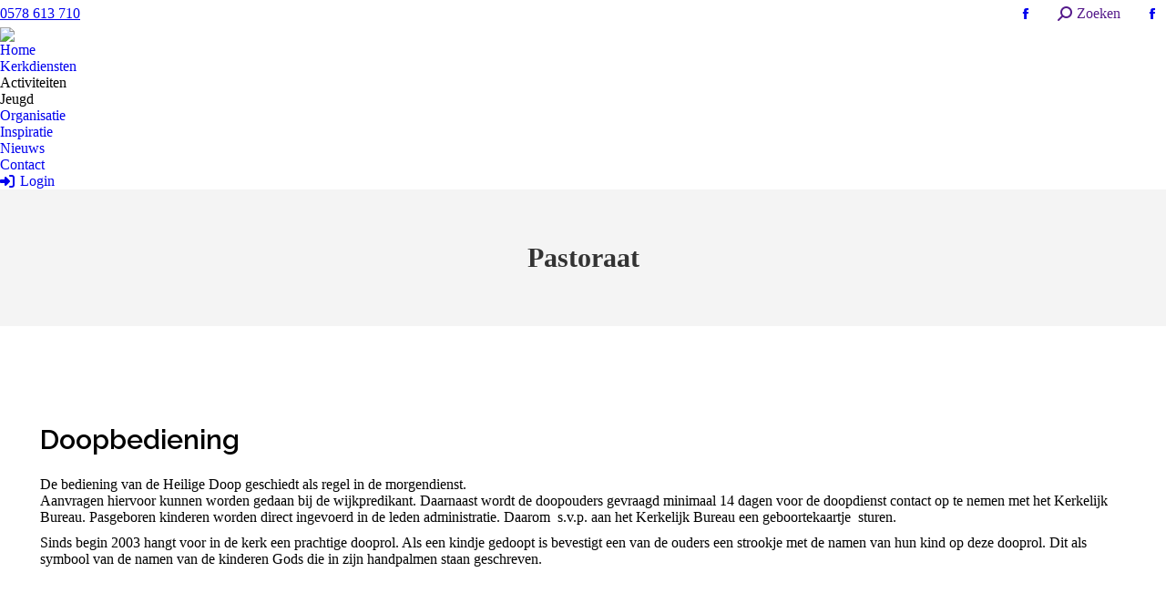

--- FILE ---
content_type: text/html; charset=UTF-8
request_url: https://regenboogkerk.nl/pastoraat/
body_size: 15589
content:
<!DOCTYPE html>
<!--[if !(IE 6) | !(IE 7) | !(IE 8)  ]><!-->
<html lang="nl-NL" class="no-js">
<!--<![endif]-->
<head>
	<meta charset="UTF-8" />
				<meta name="viewport" content="width=device-width, initial-scale=1, maximum-scale=1, user-scalable=0"/>
			<meta name="theme-color" content="#3b8ced"/>	<link rel="profile" href="https://gmpg.org/xfn/11" />
	<title>Pastoraat &#8211; Regenboogkerk Epe</title>
<meta name='robots' content='max-image-preview:large' />
<link rel='dns-prefetch' href='//fonts.googleapis.com' />
<link rel="alternate" type="application/rss+xml" title="Regenboogkerk Epe &raquo; feed" href="https://regenboogkerk.nl/feed/" />
<link rel="alternate" type="application/rss+xml" title="Regenboogkerk Epe &raquo; reacties feed" href="https://regenboogkerk.nl/comments/feed/" />
<link rel="alternate" type="text/calendar" title="Regenboogkerk Epe &raquo; iCal Feed" href="https://regenboogkerk.nl/agenda/?ical=1" />
<link rel="alternate" title="oEmbed (JSON)" type="application/json+oembed" href="https://regenboogkerk.nl/wp-json/oembed/1.0/embed?url=https%3A%2F%2Fregenboogkerk.nl%2Fpastoraat%2F" />
<link rel="alternate" title="oEmbed (XML)" type="text/xml+oembed" href="https://regenboogkerk.nl/wp-json/oembed/1.0/embed?url=https%3A%2F%2Fregenboogkerk.nl%2Fpastoraat%2F&#038;format=xml" />
<style id='wp-img-auto-sizes-contain-inline-css'>
img:is([sizes=auto i],[sizes^="auto," i]){contain-intrinsic-size:3000px 1500px}
/*# sourceURL=wp-img-auto-sizes-contain-inline-css */
</style>
<link rel='stylesheet' id='eMember.style-css' href='https://regenboogkerk.nl/wp-content/plugins/wp-eMember/css/eMember_style.css?ver=10.9.5' media='all' />
<link rel='stylesheet' id='jquery.fileuploader-css' href='https://regenboogkerk.nl/wp-content/plugins/wp-eMember/css/jquery.fileuploader.css?ver=10.9.5' media='all' />
<link rel='stylesheet' id='validationEngine.jquery-css' href='https://regenboogkerk.nl/wp-content/plugins/wp-eMember/css/validationEngine.jquery.css?ver=10.9.5' media='all' />
<link rel='stylesheet' id='dashicons-css' href='https://regenboogkerk.nl/wp-includes/css/dashicons.min.css?ver=6.9' media='all' />
<link rel='stylesheet' id='tec-variables-skeleton-css' href='https://regenboogkerk.nl/wp-content/plugins/event-tickets/common/build/css/variables-skeleton.css?ver=6.10.2' media='all' />
<link rel='stylesheet' id='tec-variables-full-css' href='https://regenboogkerk.nl/wp-content/plugins/event-tickets/common/build/css/variables-full.css?ver=6.10.2' media='all' />
<link rel='stylesheet' id='tribe-common-skeleton-style-css' href='https://regenboogkerk.nl/wp-content/plugins/event-tickets/common/build/css/common-skeleton.css?ver=6.10.2' media='all' />
<link rel='stylesheet' id='tribe-common-full-style-css' href='https://regenboogkerk.nl/wp-content/plugins/event-tickets/common/build/css/common-full.css?ver=6.10.2' media='all' />
<link rel='stylesheet' id='event-tickets-tickets-css-css' href='https://regenboogkerk.nl/wp-content/plugins/event-tickets/build/css/tickets.css?ver=5.27.4' media='all' />
<link rel='stylesheet' id='event-tickets-tickets-rsvp-css-css' href='https://regenboogkerk.nl/wp-content/plugins/event-tickets/build/css/rsvp-v1.css?ver=5.27.4' media='all' />
<style id='wp-emoji-styles-inline-css'>

	img.wp-smiley, img.emoji {
		display: inline !important;
		border: none !important;
		box-shadow: none !important;
		height: 1em !important;
		width: 1em !important;
		margin: 0 0.07em !important;
		vertical-align: -0.1em !important;
		background: none !important;
		padding: 0 !important;
	}
/*# sourceURL=wp-emoji-styles-inline-css */
</style>
<link rel='stylesheet' id='af-fontawesome-css' href='https://regenboogkerk.nl/wp-content/plugins/asgaros-forum/libs/fontawesome/css/all.min.css?ver=3.3.0' media='all' />
<link rel='stylesheet' id='af-fontawesome-compat-v4-css' href='https://regenboogkerk.nl/wp-content/plugins/asgaros-forum/libs/fontawesome/css/v4-shims.min.css?ver=3.3.0' media='all' />
<link rel='stylesheet' id='af-widgets-css' href='https://regenboogkerk.nl/wp-content/plugins/asgaros-forum/skin/widgets.css?ver=3.3.0' media='all' />
<link rel='stylesheet' id='contact-form-7-css' href='https://regenboogkerk.nl/wp-content/plugins/contact-form-7/includes/css/styles.css?ver=6.1.4' media='all' />
<link rel='stylesheet' id='ppress-frontend-css' href='https://regenboogkerk.nl/wp-content/plugins/wp-user-avatar/assets/css/frontend.min.css?ver=4.16.9' media='all' />
<link rel='stylesheet' id='ppress-flatpickr-css' href='https://regenboogkerk.nl/wp-content/plugins/wp-user-avatar/assets/flatpickr/flatpickr.min.css?ver=4.16.9' media='all' />
<link rel='stylesheet' id='ppress-select2-css' href='https://regenboogkerk.nl/wp-content/plugins/wp-user-avatar/assets/select2/select2.min.css?ver=6.9' media='all' />
<link rel='stylesheet' id='the7-font-css' href='https://regenboogkerk.nl/wp-content/themes/dt-the7/fonts/icomoon-the7-font/icomoon-the7-font.min.css?ver=14.0.1.1' media='all' />
<link rel='stylesheet' id='the7-awesome-fonts-css' href='https://regenboogkerk.nl/wp-content/themes/dt-the7/fonts/FontAwesome/css/all.min.css?ver=14.0.1.1' media='all' />
<link rel='stylesheet' id='the7-awesome-fonts-back-css' href='https://regenboogkerk.nl/wp-content/themes/dt-the7/fonts/FontAwesome/back-compat.min.css?ver=14.0.1.1' media='all' />
<link rel='stylesheet' id='the7-Defaults-css' href='https://regenboogkerk.nl/wp-content/uploads/smile_fonts/Defaults/Defaults.css?ver=6.9' media='all' />
<link rel='stylesheet' id='the7-icomoon-brankic-32x32-css' href='https://regenboogkerk.nl/wp-content/uploads/smile_fonts/icomoon-brankic-32x32/icomoon-brankic-32x32.css?ver=6.9' media='all' />
<link rel='stylesheet' id='the7-icomoon-free-social-contact-16x16-css' href='https://regenboogkerk.nl/wp-content/uploads/smile_fonts/icomoon-free-social-contact-16x16/icomoon-free-social-contact-16x16.css?ver=6.9' media='all' />
<link rel='stylesheet' id='js_composer_front-css' href='https://regenboogkerk.nl/wp-content/plugins/js_composer/assets/css/js_composer.min.css?ver=8.7.2' media='all' />
<link rel='stylesheet' id='event-tickets-rsvp-css' href='https://regenboogkerk.nl/wp-content/plugins/event-tickets/build/css/rsvp.css?ver=5.27.4' media='all' />
<link rel='stylesheet' id='dt-web-fonts-css' href='https://fonts.googleapis.com/css?family=Roboto:400,600,700%7CRoboto+Condensed:400,600,700' media='all' />
<link rel='stylesheet' id='dt-main-css' href='https://regenboogkerk.nl/wp-content/themes/dt-the7/css/main.min.css?ver=14.0.1.1' media='all' />
<style id='dt-main-inline-css'>
body #load {
  display: block;
  height: 100%;
  overflow: hidden;
  position: fixed;
  width: 100%;
  z-index: 9901;
  opacity: 1;
  visibility: visible;
  transition: all .35s ease-out;
}
.load-wrap {
  width: 100%;
  height: 100%;
  background-position: center center;
  background-repeat: no-repeat;
  text-align: center;
  display: -ms-flexbox;
  display: -ms-flex;
  display: flex;
  -ms-align-items: center;
  -ms-flex-align: center;
  align-items: center;
  -ms-flex-flow: column wrap;
  flex-flow: column wrap;
  -ms-flex-pack: center;
  -ms-justify-content: center;
  justify-content: center;
}
.load-wrap > svg {
  position: absolute;
  top: 50%;
  left: 50%;
  transform: translate(-50%,-50%);
}
#load {
  background: var(--the7-elementor-beautiful-loading-bg,#ffffff);
  --the7-beautiful-spinner-color2: var(--the7-beautiful-spinner-color,rgba(59,140,237,0.5));
}

/*# sourceURL=dt-main-inline-css */
</style>
<link rel='stylesheet' id='the7-custom-scrollbar-css' href='https://regenboogkerk.nl/wp-content/themes/dt-the7/lib/custom-scrollbar/custom-scrollbar.min.css?ver=14.0.1.1' media='all' />
<link rel='stylesheet' id='the7-wpbakery-css' href='https://regenboogkerk.nl/wp-content/themes/dt-the7/css/wpbakery.min.css?ver=14.0.1.1' media='all' />
<link rel='stylesheet' id='the7-core-css' href='https://regenboogkerk.nl/wp-content/plugins/dt-the7-core/assets/css/post-type.min.css?ver=2.7.12' media='all' />
<link rel='stylesheet' id='the7-css-vars-css' href='https://regenboogkerk.nl/wp-content/uploads/the7-css/css-vars.css?ver=1e49d5b30d1b' media='all' />
<link rel='stylesheet' id='dt-custom-css' href='https://regenboogkerk.nl/wp-content/uploads/the7-css/custom.css?ver=1e49d5b30d1b' media='all' />
<link rel='stylesheet' id='dt-media-css' href='https://regenboogkerk.nl/wp-content/uploads/the7-css/media.css?ver=1e49d5b30d1b' media='all' />
<link rel='stylesheet' id='the7-mega-menu-css' href='https://regenboogkerk.nl/wp-content/uploads/the7-css/mega-menu.css?ver=1e49d5b30d1b' media='all' />
<link rel='stylesheet' id='the7-elements-albums-portfolio-css' href='https://regenboogkerk.nl/wp-content/uploads/the7-css/the7-elements-albums-portfolio.css?ver=1e49d5b30d1b' media='all' />
<link rel='stylesheet' id='the7-elements-css' href='https://regenboogkerk.nl/wp-content/uploads/the7-css/post-type-dynamic.css?ver=1e49d5b30d1b' media='all' />
<link rel='stylesheet' id='style-css' href='https://regenboogkerk.nl/wp-content/themes/dt-the7/style.css?ver=14.0.1.1' media='all' />
<link rel='stylesheet' id='ultimate-vc-addons-google-fonts-css' href='https://fonts.googleapis.com/css?family=Raleway:regular,600' media='all' />
<link rel='stylesheet' id='ultimate-vc-addons-style-css' href='https://regenboogkerk.nl/wp-content/plugins/Ultimate_VC_Addons/assets/min-css/style.min.css?ver=3.21.2' media='all' />
<link rel='stylesheet' id='ultimate-vc-addons-headings-style-css' href='https://regenboogkerk.nl/wp-content/plugins/Ultimate_VC_Addons/assets/min-css/headings.min.css?ver=3.21.2' media='all' />
<script src="https://regenboogkerk.nl/wp-includes/js/jquery/jquery.min.js?ver=3.7.1" id="jquery-core-js"></script>
<script src="https://regenboogkerk.nl/wp-includes/js/jquery/jquery-migrate.min.js?ver=3.4.1" id="jquery-migrate-js"></script>
<script src="https://regenboogkerk.nl/wp-content/plugins/wp-eMember/js/jquery.fileuploader.js?ver=10.9.5" id="jquery.fileuploader-js"></script>
<script src="https://regenboogkerk.nl/wp-content/plugins/wp-eMember/js/jquery.validationEngine.js?ver=10.9.5" id="jquery.validationEngine-js"></script>
<script src="https://regenboogkerk.nl/wp-content/plugins/wp-eMember/js/jquery.libs.js?ver=10.9.5" id="jquery.libs-js"></script>
<script src="//regenboogkerk.nl/wp-content/plugins/revslider/sr6/assets/js/rbtools.min.js?ver=6.7.38" async id="tp-tools-js"></script>
<script src="//regenboogkerk.nl/wp-content/plugins/revslider/sr6/assets/js/rs6.min.js?ver=6.7.38" async id="revmin-js"></script>
<script src="https://regenboogkerk.nl/wp-content/plugins/wp-user-avatar/assets/flatpickr/flatpickr.min.js?ver=4.16.9" id="ppress-flatpickr-js"></script>
<script src="https://regenboogkerk.nl/wp-content/plugins/wp-user-avatar/assets/select2/select2.min.js?ver=4.16.9" id="ppress-select2-js"></script>
<script id="dt-above-fold-js-extra">
var dtLocal = {"themeUrl":"https://regenboogkerk.nl/wp-content/themes/dt-the7","passText":"To view this protected post, enter the password below:","moreButtonText":{"loading":"Laden\u2026","loadMore":"Laadt meer"},"postID":"576","ajaxurl":"https://regenboogkerk.nl/wp-admin/admin-ajax.php","REST":{"baseUrl":"https://regenboogkerk.nl/wp-json/the7/v1","endpoints":{"sendMail":"/send-mail"}},"contactMessages":{"required":"Er is iets mis gegaan. Proberen het alstublieft nog een keer.","terms":"Please accept the privacy policy.","fillTheCaptchaError":"Please, fill the captcha."},"captchaSiteKey":"","ajaxNonce":"7d1d55e9cf","pageData":{"type":"page","template":"page","layout":null},"themeSettings":{"smoothScroll":"off","lazyLoading":false,"desktopHeader":{"height":110},"ToggleCaptionEnabled":"disabled","ToggleCaption":"Navigation","floatingHeader":{"showAfter":150,"showMenu":true,"height":60,"logo":{"showLogo":true,"html":"\u003Cimg class=\" preload-me\" src=\"https://regenboogkerk.nl/wp-content/uploads/2018/08/image-regenboogkerk-logo-1.png\" srcset=\"https://regenboogkerk.nl/wp-content/uploads/2018/08/image-regenboogkerk-logo-1.png 236w, https://regenboogkerk.nl/wp-content/uploads/2018/08/image-regenboogkerk-logo-1.png 236w\" width=\"236\" height=\"131\"   sizes=\"236px\" alt=\"Regenboogkerk Epe\" /\u003E","url":"https://regenboogkerk.nl/"}},"topLine":{"floatingTopLine":{"logo":{"showLogo":false,"html":""}}},"mobileHeader":{"firstSwitchPoint":1100,"secondSwitchPoint":778,"firstSwitchPointHeight":60,"secondSwitchPointHeight":60,"mobileToggleCaptionEnabled":"disabled","mobileToggleCaption":"Menu"},"stickyMobileHeaderFirstSwitch":{"logo":{"html":"\u003Cimg class=\" preload-me\" src=\"https://regenboogkerk.nl/wp-content/uploads/2018/08/image-regenboogkerk-logo-mobile.png\" srcset=\"https://regenboogkerk.nl/wp-content/uploads/2018/08/image-regenboogkerk-logo-mobile.png 105w, https://regenboogkerk.nl/wp-content/uploads/2018/08/image-regenboogkerk-logo-mobile.png 105w\" width=\"105\" height=\"58\"   sizes=\"105px\" alt=\"Regenboogkerk Epe\" /\u003E"}},"stickyMobileHeaderSecondSwitch":{"logo":{"html":"\u003Cimg class=\" preload-me\" src=\"https://regenboogkerk.nl/wp-content/uploads/2018/08/image-regenboogkerk-logo-mobile.png\" srcset=\"https://regenboogkerk.nl/wp-content/uploads/2018/08/image-regenboogkerk-logo-mobile.png 105w, https://regenboogkerk.nl/wp-content/uploads/2018/08/image-regenboogkerk-logo-mobile.png 105w\" width=\"105\" height=\"58\"   sizes=\"105px\" alt=\"Regenboogkerk Epe\" /\u003E"}},"sidebar":{"switchPoint":990},"boxedWidth":"1340px"},"VCMobileScreenWidth":"768"};
var dtShare = {"shareButtonText":{"facebook":"Share on Facebook","twitter":"Share on X","pinterest":"Pin it","linkedin":"Share on Linkedin","whatsapp":"Share on Whatsapp"},"overlayOpacity":"85"};
//# sourceURL=dt-above-fold-js-extra
</script>
<script src="https://regenboogkerk.nl/wp-content/themes/dt-the7/js/above-the-fold.min.js?ver=14.0.1.1" id="dt-above-fold-js"></script>
<script src="https://regenboogkerk.nl/wp-content/plugins/Ultimate_VC_Addons/assets/min-js/ultimate-params.min.js?ver=3.21.2" id="ultimate-vc-addons-params-js"></script>
<script src="https://regenboogkerk.nl/wp-content/plugins/Ultimate_VC_Addons/assets/min-js/headings.min.js?ver=3.21.2" id="ultimate-vc-addons-headings-script-js"></script>
<script></script><link rel="https://api.w.org/" href="https://regenboogkerk.nl/wp-json/" /><link rel="alternate" title="JSON" type="application/json" href="https://regenboogkerk.nl/wp-json/wp/v2/pages/576" /><link rel="EditURI" type="application/rsd+xml" title="RSD" href="https://regenboogkerk.nl/xmlrpc.php?rsd" />
<meta name="generator" content="WordPress 6.9" />
<link rel="canonical" href="https://regenboogkerk.nl/pastoraat/" />
<link rel='shortlink' href='https://regenboogkerk.nl/?p=576' />

<!-- WP eMember plugin v10.9.5 - http://www.tipsandtricks-hq.com/wordpress-emember-easy-to-use-wordpress-membership-plugin-1706 -->
<script type="text/javascript">
    /* <![CDATA[ */
    jQuery(document).ready(function($) {
        function get_redirect_url($redirects) {
            var $after_login_page = 'https://regenboogkerk.nl/contactpersonen/';
            if ($redirects.own)
                return $redirects.own;
            if ($redirects.level)
                return $redirects.level;
            if ($after_login_page)
                return $after_login_page;
            return '';
        }
    });
    /* ]]> */
</script>
<meta name="et-api-version" content="v1"><meta name="et-api-origin" content="https://regenboogkerk.nl"><link rel="https://theeventscalendar.com/" href="https://regenboogkerk.nl/wp-json/tribe/tickets/v1/" /><meta name="tec-api-version" content="v1"><meta name="tec-api-origin" content="https://regenboogkerk.nl"><link rel="alternate" href="https://regenboogkerk.nl/wp-json/tribe/events/v1/" /><meta property="og:site_name" content="Regenboogkerk Epe" />
<meta property="og:title" content="Pastoraat" />
<meta property="og:url" content="https://regenboogkerk.nl/pastoraat/" />
<meta property="og:type" content="article" />
<meta name="generator" content="Powered by WPBakery Page Builder - drag and drop page builder for WordPress."/>
<meta name="generator" content="Powered by Slider Revolution 6.7.38 - responsive, Mobile-Friendly Slider Plugin for WordPress with comfortable drag and drop interface." />
<script type="text/javascript" id="the7-loader-script">
document.addEventListener("DOMContentLoaded", function(event) {
	var load = document.getElementById("load");
	if(!load.classList.contains('loader-removed')){
		var removeLoading = setTimeout(function() {
			load.className += " loader-removed";
		}, 300);
	}
});
</script>
		<link rel="icon" href="https://regenboogkerk.nl/wp-content/uploads/2021/04/Favicon-Regenboog.jpg" type="image/jpeg" sizes="16x16"/><link rel="icon" href="https://regenboogkerk.nl/wp-content/uploads/2021/04/Favicon-Regenboog.jpg" type="image/jpeg" sizes="32x32"/><link rel="apple-touch-icon" href="https://regenboogkerk.nl/wp-content/uploads/2021/04/Favicon-RGK.png"><link rel="apple-touch-icon" sizes="76x76" href="https://regenboogkerk.nl/wp-content/uploads/2021/04/Favicon-RGK.png"><link rel="apple-touch-icon" sizes="120x120" href="https://regenboogkerk.nl/wp-content/uploads/2021/04/Favicon-RGK.png"><link rel="apple-touch-icon" sizes="152x152" href="https://regenboogkerk.nl/wp-content/uploads/2021/04/Favicon-RGK.png"><script>function setREVStartSize(e){
			//window.requestAnimationFrame(function() {
				window.RSIW = window.RSIW===undefined ? window.innerWidth : window.RSIW;
				window.RSIH = window.RSIH===undefined ? window.innerHeight : window.RSIH;
				try {
					var pw = document.getElementById(e.c).parentNode.offsetWidth,
						newh;
					pw = pw===0 || isNaN(pw) || (e.l=="fullwidth" || e.layout=="fullwidth") ? window.RSIW : pw;
					e.tabw = e.tabw===undefined ? 0 : parseInt(e.tabw);
					e.thumbw = e.thumbw===undefined ? 0 : parseInt(e.thumbw);
					e.tabh = e.tabh===undefined ? 0 : parseInt(e.tabh);
					e.thumbh = e.thumbh===undefined ? 0 : parseInt(e.thumbh);
					e.tabhide = e.tabhide===undefined ? 0 : parseInt(e.tabhide);
					e.thumbhide = e.thumbhide===undefined ? 0 : parseInt(e.thumbhide);
					e.mh = e.mh===undefined || e.mh=="" || e.mh==="auto" ? 0 : parseInt(e.mh,0);
					if(e.layout==="fullscreen" || e.l==="fullscreen")
						newh = Math.max(e.mh,window.RSIH);
					else{
						e.gw = Array.isArray(e.gw) ? e.gw : [e.gw];
						for (var i in e.rl) if (e.gw[i]===undefined || e.gw[i]===0) e.gw[i] = e.gw[i-1];
						e.gh = e.el===undefined || e.el==="" || (Array.isArray(e.el) && e.el.length==0)? e.gh : e.el;
						e.gh = Array.isArray(e.gh) ? e.gh : [e.gh];
						for (var i in e.rl) if (e.gh[i]===undefined || e.gh[i]===0) e.gh[i] = e.gh[i-1];
											
						var nl = new Array(e.rl.length),
							ix = 0,
							sl;
						e.tabw = e.tabhide>=pw ? 0 : e.tabw;
						e.thumbw = e.thumbhide>=pw ? 0 : e.thumbw;
						e.tabh = e.tabhide>=pw ? 0 : e.tabh;
						e.thumbh = e.thumbhide>=pw ? 0 : e.thumbh;
						for (var i in e.rl) nl[i] = e.rl[i]<window.RSIW ? 0 : e.rl[i];
						sl = nl[0];
						for (var i in nl) if (sl>nl[i] && nl[i]>0) { sl = nl[i]; ix=i;}
						var m = pw>(e.gw[ix]+e.tabw+e.thumbw) ? 1 : (pw-(e.tabw+e.thumbw)) / (e.gw[ix]);
						newh =  (e.gh[ix] * m) + (e.tabh + e.thumbh);
					}
					var el = document.getElementById(e.c);
					if (el!==null && el) el.style.height = newh+"px";
					el = document.getElementById(e.c+"_wrapper");
					if (el!==null && el) {
						el.style.height = newh+"px";
						el.style.display = "block";
					}
				} catch(e){
					console.log("Failure at Presize of Slider:" + e)
				}
			//});
		  };</script>
<style type="text/css" data-type="vc_shortcodes-custom-css">.vc_custom_1534242115004{padding-top: 55px !important;padding-bottom: 55px !important;}.vc_custom_1534242073295{padding-top: 55px !important;padding-bottom: 55px !important;}.vc_custom_1534242115004{padding-top: 55px !important;padding-bottom: 55px !important;}.vc_custom_1534242073295{padding-top: 55px !important;padding-bottom: 55px !important;}.vc_custom_1534242115004{padding-top: 55px !important;padding-bottom: 55px !important;}.vc_custom_1534248590488{padding-bottom: 10px !important;}.vc_custom_1534248613810{padding-bottom: 10px !important;}.vc_custom_1534248638201{padding-bottom: 10px !important;}.vc_custom_1534248658101{padding-bottom: 10px !important;}.vc_custom_1534248722319{padding-bottom: 10px !important;}</style><noscript><style> .wpb_animate_when_almost_visible { opacity: 1; }</style></noscript><!-- Global site tag (gtag.js) - Google Analytics -->
<script async src="https://www.googletagmanager.com/gtag/js?id=G-XFFYGYL7CX"></script>
<script>
  window.dataLayer = window.dataLayer || [];
  function gtag(){dataLayer.push(arguments);}
  gtag('js', new Date());

  gtag('config', 'G-XFFYGYL7CX', { 'anonymize_ip': true });
</script><link rel='stylesheet' id='ultimate-vc-addons-background-style-css' href='https://regenboogkerk.nl/wp-content/plugins/Ultimate_VC_Addons/assets/min-css/background-style.min.css?ver=3.21.2' media='all' />
<link rel='stylesheet' id='rs-plugin-settings-css' href='//regenboogkerk.nl/wp-content/plugins/revslider/sr6/assets/css/rs6.css?ver=6.7.38' media='all' />
<style id='rs-plugin-settings-inline-css'>
#rs-demo-id {}
/*# sourceURL=rs-plugin-settings-inline-css */
</style>
</head>
<body id="the7-body" class="wp-singular page-template-default page page-id-576 wp-embed-responsive wp-theme-dt-the7 the7-core-ver-2.7.12 tribe-no-js page-template-the7 tec-no-tickets-on-recurring tec-no-rsvp-on-recurring fancy-header-on dt-responsive-on right-mobile-menu-close-icon ouside-menu-close-icon mobile-hamburger-close-bg-enable mobile-hamburger-close-bg-hover-enable  fade-medium-mobile-menu-close-icon fade-medium-menu-close-icon srcset-enabled btn-flat custom-btn-color custom-btn-hover-color phantom-slide phantom-shadow-decoration phantom-main-logo-on sticky-mobile-header top-header first-switch-logo-left first-switch-menu-right second-switch-logo-left second-switch-menu-right right-mobile-menu layzr-loading-on popup-message-style the7-ver-14.0.1.1 dt-fa-compatibility wpb-js-composer js-comp-ver-8.7.2 vc_responsive tribe-theme-dt-the7">
<!-- The7 14.0.1.1 -->
<div id="load" class="ring-loader">
	<div class="load-wrap">
<style type="text/css">
    .the7-spinner {
        width: 72px;
        height: 72px;
        position: relative;
    }
    .the7-spinner > div {
        border-radius: 50%;
        width: 9px;
        left: 0;
        box-sizing: border-box;
        display: block;
        position: absolute;
        border: 9px solid #fff;
        width: 72px;
        height: 72px;
    }
    .the7-spinner-ring-bg{
        opacity: 0.25;
    }
    div.the7-spinner-ring {
        animation: spinner-animation 0.8s cubic-bezier(1, 1, 1, 1) infinite;
        border-color:var(--the7-beautiful-spinner-color2) transparent transparent transparent;
    }

    @keyframes spinner-animation{
        from{
            transform: rotate(0deg);
        }
        to {
            transform: rotate(360deg);
        }
    }
</style>

<div class="the7-spinner">
    <div class="the7-spinner-ring-bg"></div>
    <div class="the7-spinner-ring"></div>
</div></div>
</div>
<div id="page" >
	<a class="skip-link screen-reader-text" href="#content">Skip to content</a>

<div class="masthead inline-header right widgets shadow-decoration shadow-mobile-header-decoration small-mobile-menu-icon dt-parent-menu-clickable show-sub-menu-on-hover show-device-logo show-mobile-logo" >

	<div class="top-bar top-bar-line-hide">
	<div class="top-bar-bg" ></div>
	<div class="left-widgets mini-widgets"><div class="text-area show-on-desktop near-logo-first-switch in-menu-second-switch"><p><i class="icon-phone"></i><a href="tel:0578 613 710">0578 613 710</a></p>
</div></div><div class="right-widgets mini-widgets"><div class="soc-ico show-on-desktop in-top-bar-right hide-on-second-switch accent-bg disabled-border border-off hover-custom-bg hover-disabled-border  hover-border-off"><a title="Facebook page opens in new window" href="https://www.facebook.com/Geloven-in-Epe-173141716653370/" target="_blank" class="facebook"><span class="soc-font-icon"></span><span class="screen-reader-text">Facebook page opens in new window</span></a></div><div class="mini-search show-on-desktop in-menu-first-switch in-menu-second-switch popup-search custom-icon"><form class="searchform mini-widget-searchform" role="search" method="get" action="https://regenboogkerk.nl/">

	<div class="screen-reader-text">Search:</div>

	
		<a href="" class="submit"><i class=" mw-icon the7-mw-icon-search-bold"></i><span>Zoeken</span></a>
		<div class="popup-search-wrap">
			<input type="text" aria-label="Search" class="field searchform-s" name="s" value="" placeholder="Waar bent u naar op zoek?" title="Search form"/>
			<a href="" class="search-icon"  aria-label="Search"><i class="the7-mw-icon-search-bold" aria-hidden="true"></i></a>
		</div>

			<input type="submit" class="assistive-text searchsubmit" value="Go!"/>
</form>
</div></div></div>

	<header class="header-bar" role="banner">

		<div class="branding">
	<div id="site-title" class="assistive-text">Regenboogkerk Epe</div>
	<div id="site-description" class="assistive-text">Een kerk waar iedereen zich thuis kan voelen</div>
	<a class="same-logo" href="https://regenboogkerk.nl/"><img class=" preload-me" src="https://regenboogkerk.nl/wp-content/uploads/2018/08/image-regenboogkerk-logo-1.png" srcset="https://regenboogkerk.nl/wp-content/uploads/2018/08/image-regenboogkerk-logo-1.png 236w, https://regenboogkerk.nl/wp-content/uploads/2018/08/image-regenboogkerk-logo-1.png 236w" width="236" height="131"   sizes="236px" alt="Regenboogkerk Epe" /><img class="mobile-logo preload-me" src="https://regenboogkerk.nl/wp-content/uploads/2018/08/image-regenboogkerk-logo-mobile.png" srcset="https://regenboogkerk.nl/wp-content/uploads/2018/08/image-regenboogkerk-logo-mobile.png 105w, https://regenboogkerk.nl/wp-content/uploads/2018/08/image-regenboogkerk-logo-mobile.png 105w" width="105" height="58"   sizes="105px" alt="Regenboogkerk Epe" /></a></div>

		<ul id="primary-menu" class="main-nav underline-decoration l-to-r-line"><li class="menu-item menu-item-type-post_type menu-item-object-page menu-item-home menu-item-317 first depth-0"><a href='https://regenboogkerk.nl/' data-level='1'><span class="menu-item-text"><span class="menu-text">Home</span></span></a></li> <li class="menu-item menu-item-type-taxonomy menu-item-object-tribe_events_cat menu-item-867 depth-0"><a href='https://regenboogkerk.nl/agenda/categorie/kerkdienst/' data-level='1'><span class="menu-item-text"><span class="menu-text">Kerkdiensten</span></span></a></li> <li class="menu-item menu-item-type-custom menu-item-object-custom menu-item-has-children menu-item-438 has-children depth-0"><a data-level='1' aria-haspopup='true' aria-expanded='false'><span class="menu-item-text"><span class="menu-text">Activiteiten</span></span></a><ul class="sub-nav level-arrows-on" role="group"><li class="menu-item menu-item-type-post_type menu-item-object-page menu-item-517 first depth-1"><a href='https://regenboogkerk.nl/activiteiten/' data-level='2'><span class="menu-item-text"><span class="menu-text">Activiteiten</span></span></a></li> <li class="menu-item menu-item-type-post_type menu-item-object-page menu-item-518 depth-1"><a href='https://regenboogkerk.nl/kunst/' data-level='2'><span class="menu-item-text"><span class="menu-text">Kunst en Poëzie</span></span></a></li> <li class="menu-item menu-item-type-post_type menu-item-object-page menu-item-519 depth-1"><a href='https://regenboogkerk.nl/muziek/' data-level='2'><span class="menu-item-text"><span class="menu-text">Muziek</span></span></a></li> <li class="menu-item menu-item-type-custom menu-item-object-custom menu-item-844 depth-1"><a href='/agenda' data-level='2'><span class="menu-item-text"><span class="menu-text">Agenda</span></span></a></li> </ul></li> <li class="menu-item menu-item-type-custom menu-item-object-custom menu-item-has-children menu-item-557 has-children depth-0"><a data-level='1' aria-haspopup='true' aria-expanded='false'><span class="menu-item-text"><span class="menu-text">Jeugd</span></span></a><ul class="sub-nav level-arrows-on" role="group"><li class="menu-item menu-item-type-post_type menu-item-object-page menu-item-555 first depth-1"><a href='https://regenboogkerk.nl/catechese/' data-level='2'><span class="menu-item-text"><span class="menu-text">Catechese</span></span></a></li> <li class="menu-item menu-item-type-post_type menu-item-object-page menu-item-554 depth-1"><a href='https://regenboogkerk.nl/kinderen/' data-level='2'><span class="menu-item-text"><span class="menu-text">Kinderen</span></span></a></li> <li class="menu-item menu-item-type-post_type menu-item-object-page menu-item-553 depth-1"><a href='https://regenboogkerk.nl/jongeren/' data-level='2'><span class="menu-item-text"><span class="menu-text">Jongeren</span></span></a></li> <li class="menu-item menu-item-type-taxonomy menu-item-object-tribe_events_cat menu-item-845 depth-1"><a href='https://regenboogkerk.nl/agenda/categorie/jeugd/' data-level='2'><span class="menu-item-text"><span class="menu-text">Agenda</span></span></a></li> </ul></li> <li class="menu-item menu-item-type-custom menu-item-object-custom current-menu-ancestor current-menu-parent menu-item-has-children menu-item-580 act has-children depth-0"><a href='/organisatie' data-level='1' aria-haspopup='true' aria-expanded='false'><span class="menu-item-text"><span class="menu-text">Organisatie</span></span></a><ul class="sub-nav level-arrows-on" role="group"><li class="menu-item menu-item-type-post_type menu-item-object-page menu-item-584 first depth-1"><a href='https://regenboogkerk.nl/het-gebouw/' data-level='2'><span class="menu-item-text"><span class="menu-text">Het gebouw</span></span></a></li> <li class="menu-item menu-item-type-post_type menu-item-object-page menu-item-583 depth-1"><a href='https://regenboogkerk.nl/geschiedenis/' data-level='2'><span class="menu-item-text"><span class="menu-text">Geschiedenis</span></span></a></li> <li class="menu-item menu-item-type-post_type menu-item-object-page menu-item-582 depth-1"><a href='https://regenboogkerk.nl/diaconie/' data-level='2'><span class="menu-item-text"><span class="menu-text">Diaconie</span></span></a></li> <li class="menu-item menu-item-type-post_type menu-item-object-page current-menu-item page_item page-item-576 current_page_item menu-item-581 act depth-1"><a href='https://regenboogkerk.nl/pastoraat/' data-level='2'><span class="menu-item-text"><span class="menu-text">Pastoraat</span></span></a></li> <li class="menu-item menu-item-type-post_type menu-item-object-page menu-item-901 depth-1"><a href='https://regenboogkerk.nl/zwo/' data-level='2'><span class="menu-item-text"><span class="menu-text">ZWO</span></span></a></li> <li class="menu-item menu-item-type-post_type menu-item-object-page menu-item-878 depth-1"><a href='https://regenboogkerk.nl/nieuws/' data-level='2'><span class="menu-item-text"><span class="menu-text">Nieuws</span></span></a></li> </ul></li> <li class="menu-item menu-item-type-post_type menu-item-object-page menu-item-1470 depth-0"><a href='https://regenboogkerk.nl/inspiratie-uit-de-bijbel/' data-level='1'><span class="menu-item-text"><span class="menu-text">Inspiratie</span></span></a></li> <li class="menu-item menu-item-type-post_type menu-item-object-page menu-item-5104 depth-0"><a href='https://regenboogkerk.nl/nieuws/' data-level='1'><span class="menu-item-text"><span class="menu-text">Nieuws</span></span></a></li> <li class="menu-item menu-item-type-post_type menu-item-object-page menu-item-313 depth-0"><a href='https://regenboogkerk.nl/contact/' data-level='1'><span class="menu-item-text"><span class="menu-text">Contact</span></span></a></li> <li class="menu-item menu-item-type-post_type menu-item-object-page menu-item-664 last depth-0"><a href='https://regenboogkerk.nl/login/' data-level='1'><i class="fas fa-sign-in-alt"></i><span class="menu-item-text"><span class="menu-text">Login</span></span></a></li> </ul>
		
	</header>

</div>
<div role="navigation" aria-label="Main Menu" class="dt-mobile-header mobile-menu-show-divider">
	<div class="dt-close-mobile-menu-icon" aria-label="Close" role="button" tabindex="0"><div class="close-line-wrap"><span class="close-line"></span><span class="close-line"></span><span class="close-line"></span></div></div>	<ul id="mobile-menu" class="mobile-main-nav">
		<li class="menu-item menu-item-type-post_type menu-item-object-page menu-item-home menu-item-317 first depth-0"><a href='https://regenboogkerk.nl/' data-level='1'><span class="menu-item-text"><span class="menu-text">Home</span></span></a></li> <li class="menu-item menu-item-type-taxonomy menu-item-object-tribe_events_cat menu-item-867 depth-0"><a href='https://regenboogkerk.nl/agenda/categorie/kerkdienst/' data-level='1'><span class="menu-item-text"><span class="menu-text">Kerkdiensten</span></span></a></li> <li class="menu-item menu-item-type-custom menu-item-object-custom menu-item-has-children menu-item-438 has-children depth-0"><a data-level='1' aria-haspopup='true' aria-expanded='false'><span class="menu-item-text"><span class="menu-text">Activiteiten</span></span></a><ul class="sub-nav level-arrows-on" role="group"><li class="menu-item menu-item-type-post_type menu-item-object-page menu-item-517 first depth-1"><a href='https://regenboogkerk.nl/activiteiten/' data-level='2'><span class="menu-item-text"><span class="menu-text">Activiteiten</span></span></a></li> <li class="menu-item menu-item-type-post_type menu-item-object-page menu-item-518 depth-1"><a href='https://regenboogkerk.nl/kunst/' data-level='2'><span class="menu-item-text"><span class="menu-text">Kunst en Poëzie</span></span></a></li> <li class="menu-item menu-item-type-post_type menu-item-object-page menu-item-519 depth-1"><a href='https://regenboogkerk.nl/muziek/' data-level='2'><span class="menu-item-text"><span class="menu-text">Muziek</span></span></a></li> <li class="menu-item menu-item-type-custom menu-item-object-custom menu-item-844 depth-1"><a href='/agenda' data-level='2'><span class="menu-item-text"><span class="menu-text">Agenda</span></span></a></li> </ul></li> <li class="menu-item menu-item-type-custom menu-item-object-custom menu-item-has-children menu-item-557 has-children depth-0"><a data-level='1' aria-haspopup='true' aria-expanded='false'><span class="menu-item-text"><span class="menu-text">Jeugd</span></span></a><ul class="sub-nav level-arrows-on" role="group"><li class="menu-item menu-item-type-post_type menu-item-object-page menu-item-555 first depth-1"><a href='https://regenboogkerk.nl/catechese/' data-level='2'><span class="menu-item-text"><span class="menu-text">Catechese</span></span></a></li> <li class="menu-item menu-item-type-post_type menu-item-object-page menu-item-554 depth-1"><a href='https://regenboogkerk.nl/kinderen/' data-level='2'><span class="menu-item-text"><span class="menu-text">Kinderen</span></span></a></li> <li class="menu-item menu-item-type-post_type menu-item-object-page menu-item-553 depth-1"><a href='https://regenboogkerk.nl/jongeren/' data-level='2'><span class="menu-item-text"><span class="menu-text">Jongeren</span></span></a></li> <li class="menu-item menu-item-type-taxonomy menu-item-object-tribe_events_cat menu-item-845 depth-1"><a href='https://regenboogkerk.nl/agenda/categorie/jeugd/' data-level='2'><span class="menu-item-text"><span class="menu-text">Agenda</span></span></a></li> </ul></li> <li class="menu-item menu-item-type-custom menu-item-object-custom current-menu-ancestor current-menu-parent menu-item-has-children menu-item-580 act has-children depth-0"><a href='/organisatie' data-level='1' aria-haspopup='true' aria-expanded='false'><span class="menu-item-text"><span class="menu-text">Organisatie</span></span></a><ul class="sub-nav level-arrows-on" role="group"><li class="menu-item menu-item-type-post_type menu-item-object-page menu-item-584 first depth-1"><a href='https://regenboogkerk.nl/het-gebouw/' data-level='2'><span class="menu-item-text"><span class="menu-text">Het gebouw</span></span></a></li> <li class="menu-item menu-item-type-post_type menu-item-object-page menu-item-583 depth-1"><a href='https://regenboogkerk.nl/geschiedenis/' data-level='2'><span class="menu-item-text"><span class="menu-text">Geschiedenis</span></span></a></li> <li class="menu-item menu-item-type-post_type menu-item-object-page menu-item-582 depth-1"><a href='https://regenboogkerk.nl/diaconie/' data-level='2'><span class="menu-item-text"><span class="menu-text">Diaconie</span></span></a></li> <li class="menu-item menu-item-type-post_type menu-item-object-page current-menu-item page_item page-item-576 current_page_item menu-item-581 act depth-1"><a href='https://regenboogkerk.nl/pastoraat/' data-level='2'><span class="menu-item-text"><span class="menu-text">Pastoraat</span></span></a></li> <li class="menu-item menu-item-type-post_type menu-item-object-page menu-item-901 depth-1"><a href='https://regenboogkerk.nl/zwo/' data-level='2'><span class="menu-item-text"><span class="menu-text">ZWO</span></span></a></li> <li class="menu-item menu-item-type-post_type menu-item-object-page menu-item-878 depth-1"><a href='https://regenboogkerk.nl/nieuws/' data-level='2'><span class="menu-item-text"><span class="menu-text">Nieuws</span></span></a></li> </ul></li> <li class="menu-item menu-item-type-post_type menu-item-object-page menu-item-1470 depth-0"><a href='https://regenboogkerk.nl/inspiratie-uit-de-bijbel/' data-level='1'><span class="menu-item-text"><span class="menu-text">Inspiratie</span></span></a></li> <li class="menu-item menu-item-type-post_type menu-item-object-page menu-item-5104 depth-0"><a href='https://regenboogkerk.nl/nieuws/' data-level='1'><span class="menu-item-text"><span class="menu-text">Nieuws</span></span></a></li> <li class="menu-item menu-item-type-post_type menu-item-object-page menu-item-313 depth-0"><a href='https://regenboogkerk.nl/contact/' data-level='1'><span class="menu-item-text"><span class="menu-text">Contact</span></span></a></li> <li class="menu-item menu-item-type-post_type menu-item-object-page menu-item-664 last depth-0"><a href='https://regenboogkerk.nl/login/' data-level='1'><i class="fas fa-sign-in-alt"></i><span class="menu-item-text"><span class="menu-text">Login</span></span></a></li> 	</ul>
	<div class='mobile-mini-widgets-in-menu'></div>
</div>

<style id="the7-page-content-style">
.fancy-header {
  background-image: none;
  background-repeat: no-repeat;
  background-position: center center;
  background-size: cover;
  background-color: #f4f4f4;
}
.mobile-false .fancy-header {
  background-attachment: scroll;
}
.fancy-header .wf-wrap {
  min-height: 150px;
  padding-top: 0px;
  padding-bottom: 0px;
}
.fancy-header .fancy-title {
  font-size: 30px;
  line-height: 40px;
  color: #333333;
  text-transform: none;
}
.fancy-header .fancy-subtitle {
  font-size: 16px;
  line-height: 28px;
  color: #333333;
  text-transform: none;
}
.fancy-header .breadcrumbs {
  color: #ffffff;
}
.fancy-header-overlay {
  background: rgba(0,0,0,0.5);
}
@media screen and (max-width: 778px) {
  .fancy-header .wf-wrap {
    min-height: 70px;
  }
  .fancy-header .fancy-title {
    font-size: 30px;
    line-height: 38px;
  }
  .fancy-header .fancy-subtitle {
    font-size: 20px;
    line-height: 28px;
  }
  .fancy-header.breadcrumbs-mobile-off .breadcrumbs {
    display: none;
  }
  #fancy-header > .wf-wrap {
    flex-flow: column wrap;
    align-items: center;
    justify-content: center;
    padding-bottom: 0px !important;
  }
  .fancy-header.title-left .breadcrumbs {
    text-align: center;
    float: none;
  }
  .breadcrumbs {
    margin-bottom: 10px;
  }
  .breadcrumbs.breadcrumbs-bg {
    margin-top: 10px;
  }
  .fancy-header.title-right .breadcrumbs {
    margin: 10px 0 10px 0;
  }
  #fancy-header .hgroup,
  #fancy-header .breadcrumbs {
    text-align: center;
  }
  .fancy-header .hgroup {
    padding-bottom: 5px;
  }
  .breadcrumbs-off .hgroup {
    padding-bottom: 5px;
  }
  .title-right .hgroup {
    padding: 0 0 5px 0;
  }
  .title-right.breadcrumbs-off .hgroup {
    padding-top: 5px;
  }
  .title-left.disabled-bg .breadcrumbs {
    margin-bottom: 0;
  }
}
</style><header id="fancy-header" class="fancy-header breadcrumbs-off breadcrumbs-mobile-off title-center" >
    <div class="wf-wrap"><div class="fancy-title-head hgroup"><h1 class="fancy-title entry-title" ><span>Pastoraat</span></h1></div></div>

	
</header>

<div id="main" class="sidebar-none sidebar-divider-off">

	
	<div class="main-gradient"></div>
	<div class="wf-wrap">
	<div class="wf-container-main">

	


	<div id="content" class="content" role="main">

		<div class="wpb-content-wrapper"><div class="vc_row wpb_row vc_row-fluid vc_custom_1534242115004"><div class="wpb_column vc_column_container vc_col-sm-12"><div class="vc_column-inner"><div class="wpb_wrapper"><div id="ultimate-heading-63886980e2d076267" class="uvc-heading ult-adjust-bottom-margin ultimate-heading-63886980e2d076267 uvc-6564 " data-hspacer="no_spacer"  data-halign="left" style="text-align:left"><div class="uvc-heading-spacer no_spacer" style="top"></div><div class="uvc-main-heading ult-responsive"  data-ultimate-target='.uvc-heading.ultimate-heading-63886980e2d076267 h3'  data-responsive-json-new='{"font-size":"desktop:30px;","line-height":"desktop:40px;"}' ><h3 style="font-family:&#039;Raleway&#039;;font-weight:600;margin-bottom:20px;">Doopbediening</h3></div></div>
	<div class="wpb_text_column wpb_content_element  vc_custom_1534248590488" >
		<div class="wpb_wrapper">
			<p>De bediening van de Heilige Doop geschiedt als regel in de morgendienst.<br />
Aanvragen hiervoor kunnen worden gedaan bij de wijkpredikant. Daarnaast wordt de doopouders gevraagd minimaal 14 dagen voor de doopdienst contact op te nemen met het Kerkelijk Bureau. Pasgeboren kinderen worden direct ingevoerd in de leden administratie. Daarom  s.v.p. aan het Kerkelijk Bureau een geboortekaartje  sturen.</p>
<p>Sinds begin 2003 hangt voor in de kerk een prachtige dooprol. Als een kindje gedoopt is bevestigt een van de ouders een strookje met de namen van hun kind op deze dooprol. Dit als symbool van de namen van de kinderen Gods die in zijn handpalmen staan geschreven.</p>

		</div>
	</div>
</div></div></div></div><div class="vc_row wpb_row vc_row-fluid vc_custom_1534242073295"><div class="wpb_column vc_column_container vc_col-sm-12"><div class="vc_column-inner"><div class="wpb_wrapper"><div id="ultimate-heading-73966980e2d076d42" class="uvc-heading ult-adjust-bottom-margin ultimate-heading-73966980e2d076d42 uvc-3305 " data-hspacer="no_spacer"  data-halign="left" style="text-align:left"><div class="uvc-heading-spacer no_spacer" style="top"></div><div class="uvc-main-heading ult-responsive"  data-ultimate-target='.uvc-heading.ultimate-heading-73966980e2d076d42 h3'  data-responsive-json-new='{"font-size":"desktop:30px;","line-height":"desktop:40px;"}' ><h3 style="font-family:&#039;Raleway&#039;;font-weight:600;margin-bottom:20px;">Viering Heilig Avondmaal</h3></div></div>
	<div class="wpb_text_column wpb_content_element  vc_custom_1534248613810" >
		<div class="wpb_wrapper">
			<p>De viering van het Heilig Avondmaal vindt als regel zes keer per jaar plaats. Meestal vindt op dezelfde dag een viering plaats in de verzorgings &#8216;De Boskamp’ in samenwerking met de gemeentes van de Grote kerk en de Goede Herderkerk.  De ‘kerkgangers’ zitten tijdens de hele viering aan tafel, brood en wijn worden rondgebracht.</p>
<p>Sinds maart 1986 mogen ook de kinderen het Heilig Avondmaal meevieren.</p>
<p>Voor kinderen die deelnemen, wordt een paar keer per jaar catechese  gegeven.</p>
<p><strong>Avondmaal aan huis: ooit over nagedacht?</strong><br />
Wie niet meer naar de kerk gaat, kan thuis via kerktelefoon of computer naar de kerkdienst luisteren. Meedoen aan het Heilig Avondmaal kan dan helaas niet meer.  Wist u dat de kerk daarvoor wel een speciaal avondmaalsstel beschikbaar heeft en dat een ambtsdrager bij u kan komen om tijdens het beluisteren van de eredienst samen met u en eventueel uw partner het<br />
Avondmaal te vieren, op het moment dat in de kerkzaal brood en beker rondgaan?<br />
Een andere optie is dat de predikant in de loop van de week met een ambtsdrager bij u thuis komt en dat er apart een kleine viering wordt gehouden.<br />
Als u dit leest en denkt: wat zou ik dat mooi vinden, schroom niet en leg de vraag voor aan ouderling,  diaken, of predikant.</p>

		</div>
	</div>
</div></div></div></div><!-- Row Backgrounds --><div class="upb_color" data-bg-override="ex-full" data-bg-color="#f4f4f4" data-fadeout="" data-fadeout-percentage="30" data-parallax-content="" data-parallax-content-sense="30" data-row-effect-mobile-disable="true" data-img-parallax-mobile-disable="true" data-rtl="false"  data-custom-vc-row=""  data-vc="8.7.2"  data-is_old_vc=""  data-theme-support=""   data-overlay="false" data-overlay-color="" data-overlay-pattern="" data-overlay-pattern-opacity="" data-overlay-pattern-size=""    ></div><div class="vc_row wpb_row vc_row-fluid vc_custom_1534242115004"><div class="wpb_column vc_column_container vc_col-sm-12"><div class="vc_column-inner"><div class="wpb_wrapper"><div id="ultimate-heading-89426980e2d0774da" class="uvc-heading ult-adjust-bottom-margin ultimate-heading-89426980e2d0774da uvc-5994 " data-hspacer="no_spacer"  data-halign="left" style="text-align:left"><div class="uvc-heading-spacer no_spacer" style="top"></div><div class="uvc-main-heading ult-responsive"  data-ultimate-target='.uvc-heading.ultimate-heading-89426980e2d0774da h3'  data-responsive-json-new='{"font-size":"desktop:30px;","line-height":"desktop:40px;"}' ><h3 style="font-family:&#039;Raleway&#039;;font-weight:600;margin-bottom:20px;">Huwelijksbevestiging</h3></div></div>
	<div class="wpb_text_column wpb_content_element  vc_custom_1534248638201" >
		<div class="wpb_wrapper">
			<p>Hiervoor dient men tijdig (tenminste zes weken van tevoren), contact op te nemen met de eigen predikant. In verband met afkondiging en het in orde maken van de papieren, dient men zich eveneens op die termijn met het Kerkelijk Bureau in verbinding te stellen.</p>

		</div>
	</div>
</div></div></div></div><div class="vc_row wpb_row vc_row-fluid vc_custom_1534242073295"><div class="wpb_column vc_column_container vc_col-sm-12"><div class="vc_column-inner"><div class="wpb_wrapper"><div id="ultimate-heading-12456980e2d077b5e" class="uvc-heading ult-adjust-bottom-margin ultimate-heading-12456980e2d077b5e uvc-8468 " data-hspacer="no_spacer"  data-halign="left" style="text-align:left"><div class="uvc-heading-spacer no_spacer" style="top"></div><div class="uvc-main-heading ult-responsive"  data-ultimate-target='.uvc-heading.ultimate-heading-12456980e2d077b5e h3'  data-responsive-json-new='{"font-size":"desktop:30px;","line-height":"desktop:40px;"}' ><h3 style="font-family:&#039;Raleway&#039;;font-weight:600;margin-bottom:20px;">Bij ziekte</h3></div></div>
	<div class="wpb_text_column wpb_content_element  vc_custom_1534248658101" >
		<div class="wpb_wrapper">
			<p>In geval u wordt opgenomen in het ziekenhuis, wordt u verzocht uw predikant hiervan op de hoogte te brengen, liefst zodra dit bekend is, zodat de predikant met zijn planning voor de ziekenhuisbezoeken, hiermee rekening kan houden.<br />
Wilt u de predikant ook bellen zodra de ontslagdatum uit het ziekenhuis bekend is, om zo een onnodige rit te voorkomen.</p>
<p>Omdat we als kerk een helende gemeenschap willen zijn, is het ook mogelijk om bij ernstige ziekte ziekenzalving te ontvangen. Een verzoek daartoe kunt u kenbaar maken bij uw predikant.</p>
<p><strong>Vermelding ziekenhuisopname</strong><br />
In de hal van de kerk kunt u de namen vinden van hen die in het ziekenhuis werden opgenomen. U kunt dan als bemoediging een kaart sturen of een bezoek brengen.</p>

		</div>
	</div>
</div></div></div></div><!-- Row Backgrounds --><div class="upb_color" data-bg-override="ex-full" data-bg-color="#f4f4f4" data-fadeout="" data-fadeout-percentage="30" data-parallax-content="" data-parallax-content-sense="30" data-row-effect-mobile-disable="true" data-img-parallax-mobile-disable="true" data-rtl="false"  data-custom-vc-row=""  data-vc="8.7.2"  data-is_old_vc=""  data-theme-support=""   data-overlay="false" data-overlay-color="" data-overlay-pattern="" data-overlay-pattern-opacity="" data-overlay-pattern-size=""    ></div><div class="vc_row wpb_row vc_row-fluid vc_custom_1534242115004"><div class="wpb_column vc_column_container vc_col-sm-12"><div class="vc_column-inner"><div class="wpb_wrapper"><div id="ultimate-heading-55306980e2d07828d" class="uvc-heading ult-adjust-bottom-margin ultimate-heading-55306980e2d07828d uvc-9314 " data-hspacer="no_spacer"  data-halign="left" style="text-align:left"><div class="uvc-heading-spacer no_spacer" style="top"></div><div class="uvc-main-heading ult-responsive"  data-ultimate-target='.uvc-heading.ultimate-heading-55306980e2d07828d h3'  data-responsive-json-new='{"font-size":"desktop:30px;","line-height":"desktop:40px;"}' ><h3 style="font-family:&#039;Raleway&#039;;font-weight:600;margin-bottom:20px;">Herdenkingsdienst</h3></div></div>
	<div class="wpb_text_column wpb_content_element  vc_custom_1534248722319" >
		<div class="wpb_wrapper">
			<p>Aan het eind van het kerkelijk jaar (eind november), worden in een herdenkingsdienst de namen genoemd van de mensen die in dat jaar zijn overleden plus de namen van de dopelingen.</p>
<p>&nbsp;</p>
<p>In de kerkzaal hangt een gedachtenisbord met kruisjes waarop de namen staan van gemeenteleden die in het lopende jaar zijn overleden en van wie wij geloven dat zij zijn &#8216;geborgen bij God&#8217;.</p>

		</div>
	</div>

	<div  class="wpb_single_image wpb_content_element vc_align_left">
		
		<figure class="wpb_wrapper vc_figure">
			<div class="vc_single_image-wrapper   vc_box_border_grey"><img decoding="async" class="vc_single_image-img " src="https://regenboogkerk.nl/wp-content/uploads/2018/08/image-regenboogkerk-Gedachtenisdienst-200x200.jpg" width="200" height="200" alt="regenboogkerk herdenkingsdienst" title="image-regenboogkerk-Gedachtenisdienst" loading="lazy"  data-dt-location="https://regenboogkerk.nl/pastoraat/image-regenboogkerk-gedachtenisdienst/" /></div>
		</figure>
	</div>
</div></div></div></div>
</div>
	</div><!-- #content -->

	


			</div><!-- .wf-container -->
		</div><!-- .wf-wrap -->

	
	</div><!-- #main -->

	


	<!-- !Footer -->
	<footer id="footer" class="footer solid-bg footer-outline-decoration"  role="contentinfo">

		
			<div class="wf-wrap">
				<div class="wf-container-footer">
					<div class="wf-container">
						<section id="presscore-contact-info-widget-2" class="widget widget_presscore-contact-info-widget wf-cell wf-1-2"><div class="widget-title">Regenboogkerk Epe</div><div class="widget-info">Wij zijn een gemeente die midden in de samenleving wil staan. Het geloof dat ons samenbindt is gebaseerd op de Bijbel. 
<br><br>
We proberen dat geloof gestalte te geven in
persoonlijke omgang met God. We helpen waar
we kunnen helpen. Ook houden we het verhaal
van Gods liefde voor mensen niet voor onszelf!
We proberen dit te vertalen op diverse
manieren. Creativiteit, muziek en zang spelen
daarin een belangrijke rol.</div><ul class="contact-info"><li><a href="https://regenboogkerk.nl/anbi-gereformeerde-kerk-epe/"><img src="https://regenboogkerk.nl/wp-content/uploads/2019/02/ANBI-KERK-e1550173467913.png" width="75"></a>       <a href="/diaconie"><img src="https://regenboogkerk.nl/wp-content/uploads/2019/02/ANBI-DIACONIE-e1550173478392.png" width="75"></a></li></ul></section><section id="nav_menu-2" class="widget widget_nav_menu wf-cell wf-1-2"><div class="widget-title">Menu</div><div class="menu-footer-container"><ul id="menu-footer" class="menu"><li id="menu-item-674" class="menu-item menu-item-type-post_type menu-item-object-page menu-item-674"><a href="https://regenboogkerk.nl/contact/">Contact</a></li>
<li id="menu-item-673" class="menu-item menu-item-type-custom menu-item-object-custom menu-item-673"><a href="https://regenboogkerk.nl/agenda/">Agenda</a></li>
<li id="menu-item-1687" class="menu-item menu-item-type-post_type menu-item-object-page menu-item-1687"><a href="https://regenboogkerk.nl/nieuws/">Nieuws</a></li>
<li id="menu-item-9366" class="menu-item menu-item-type-post_type menu-item-object-post menu-item-9366"><a href="https://regenboogkerk.nl/vacature-jeugdwerker/">Vacature</a></li>
<li id="menu-item-675" class="menu-item menu-item-type-post_type menu-item-object-page menu-item-675"><a href="https://regenboogkerk.nl/links/">Links</a></li>
<li id="menu-item-672" class="menu-item menu-item-type-post_type menu-item-object-page menu-item-672"><a href="https://regenboogkerk.nl/login/">Login intranet</a></li>
<li id="menu-item-10256" class="menu-item menu-item-type-custom menu-item-object-custom menu-item-10256"><a href="https://web.donkeymobile.com/sign-in?applicationId=app.donkeymobile.pkngkeperegenboogkerk">Regenboogkerk-app online</a></li>
<li id="menu-item-9368" class="menu-item menu-item-type-custom menu-item-object-custom menu-item-9368"><a href="https://www.facebook.com/RegenboogkerkEpe">Regenboogkerk op Facebook</a></li>
<li id="menu-item-8764" class="menu-item menu-item-type-custom menu-item-object-custom menu-item-8764"><a href="https://www.youtube.com/@Regenboogkerk-Epe-ed8rc">Regenboogkerk op Youtube</a></li>
</ul></div></section>					</div><!-- .wf-container -->
				</div><!-- .wf-container-footer -->
			</div><!-- .wf-wrap -->

			
<!-- !Bottom-bar -->
<div id="bottom-bar" class="logo-left">
    <div class="wf-wrap">
        <div class="wf-container-bottom">

			
                <div class="wf-float-left">

					Website ontwerp door <a href="https://www.rebelation.nl" target="blank">Rebelation</a> | Onderhoud door <a href="https://www.vamichelle.nl" target="blank">VA Michelle</a>
                </div>

			
            <div class="wf-float-right">

				<div class="bottom-text-block"><p>© Regenboogkerk Epe 2020</p>
</div>
            </div>

        </div><!-- .wf-container-bottom -->
    </div><!-- .wf-wrap -->
</div><!-- #bottom-bar -->
	</footer><!-- #footer -->

<a href="#" class="scroll-top"><svg version="1.1" xmlns="http://www.w3.org/2000/svg" xmlns:xlink="http://www.w3.org/1999/xlink" x="0px" y="0px"
	 viewBox="0 0 16 16" style="enable-background:new 0 0 16 16;" xml:space="preserve">
<path d="M11.7,6.3l-3-3C8.5,3.1,8.3,3,8,3c0,0,0,0,0,0C7.7,3,7.5,3.1,7.3,3.3l-3,3c-0.4,0.4-0.4,1,0,1.4c0.4,0.4,1,0.4,1.4,0L7,6.4
	V12c0,0.6,0.4,1,1,1s1-0.4,1-1V6.4l1.3,1.3c0.4,0.4,1,0.4,1.4,0C11.9,7.5,12,7.3,12,7S11.9,6.5,11.7,6.3z"/>
</svg><span class="screen-reader-text">Go to Top</span></a>

</div><!-- #page -->


		<script>
			window.RS_MODULES = window.RS_MODULES || {};
			window.RS_MODULES.modules = window.RS_MODULES.modules || {};
			window.RS_MODULES.waiting = window.RS_MODULES.waiting || [];
			window.RS_MODULES.defered = false;
			window.RS_MODULES.moduleWaiting = window.RS_MODULES.moduleWaiting || {};
			window.RS_MODULES.type = 'compiled';
		</script>
		<script type="speculationrules">
{"prefetch":[{"source":"document","where":{"and":[{"href_matches":"/*"},{"not":{"href_matches":["/wp-*.php","/wp-admin/*","/wp-content/uploads/*","/wp-content/*","/wp-content/plugins/*","/wp-content/themes/dt-the7/*","/*\\?(.+)"]}},{"not":{"selector_matches":"a[rel~=\"nofollow\"]"}},{"not":{"selector_matches":".no-prefetch, .no-prefetch a"}}]},"eagerness":"conservative"}]}
</script>
		<script>
		( function ( body ) {
			'use strict';
			body.className = body.className.replace( /\btribe-no-js\b/, 'tribe-js' );
		} )( document.body );
		</script>
		<script> /* <![CDATA[ */var tribe_l10n_datatables = {"aria":{"sort_ascending":": activate to sort column ascending","sort_descending":": activate to sort column descending"},"length_menu":"Show _MENU_ entries","empty_table":"No data available in table","info":"Showing _START_ to _END_ of _TOTAL_ entries","info_empty":"Showing 0 to 0 of 0 entries","info_filtered":"(filtered from _MAX_ total entries)","zero_records":"No matching records found","search":"Search:","all_selected_text":"All items on this page were selected. ","select_all_link":"Select all pages","clear_selection":"Clear Selection.","pagination":{"all":"All","next":"Next","previous":"Previous"},"select":{"rows":{"0":"","_":": Selected %d rows","1":": Selected 1 row"}},"datepicker":{"dayNames":["zondag","maandag","dinsdag","woensdag","donderdag","vrijdag","zaterdag"],"dayNamesShort":["zo","ma","di","wo","do","vr","za"],"dayNamesMin":["Z","M","D","W","D","V","Z"],"monthNames":["januari","februari","maart","april","mei","juni","juli","augustus","september","oktober","november","december"],"monthNamesShort":["januari","februari","maart","april","mei","juni","juli","augustus","september","oktober","november","december"],"monthNamesMin":["jan","feb","mrt","apr","mei","jun","jul","aug","sep","okt","nov","dec"],"nextText":"Next","prevText":"Prev","currentText":"Today","closeText":"Done","today":"Today","clear":"Clear"},"registration_prompt":"Er is nog niet opgeslagen bezoekersinformatie. Weet je zeker dat je door wilt gaan?"};/* ]]> */ </script><script type="text/html" id="wpb-modifications"> window.wpbCustomElement = 1; </script><script src="https://regenboogkerk.nl/wp-content/themes/dt-the7/js/main.min.js?ver=14.0.1.1" id="dt-main-js"></script>
<script src="https://regenboogkerk.nl/wp-content/plugins/event-tickets/common/build/js/user-agent.js?ver=da75d0bdea6dde3898df" id="tec-user-agent-js"></script>
<script src="https://regenboogkerk.nl/wp-content/plugins/event-tickets/build/js/rsvp.js?ver=dab7c1842d0b66486c7c" id="event-tickets-tickets-rsvp-js-js"></script>
<script src="https://regenboogkerk.nl/wp-content/plugins/event-tickets/build/js/ticket-details.js?ver=effdcbb0319e200f2e6a" id="event-tickets-details-js-js"></script>
<script src="https://regenboogkerk.nl/wp-includes/js/dist/hooks.min.js?ver=dd5603f07f9220ed27f1" id="wp-hooks-js"></script>
<script src="https://regenboogkerk.nl/wp-includes/js/dist/i18n.min.js?ver=c26c3dc7bed366793375" id="wp-i18n-js"></script>
<script id="wp-i18n-js-after">
wp.i18n.setLocaleData( { 'text direction\u0004ltr': [ 'ltr' ] } );
//# sourceURL=wp-i18n-js-after
</script>
<script src="https://regenboogkerk.nl/wp-content/plugins/contact-form-7/includes/swv/js/index.js?ver=6.1.4" id="swv-js"></script>
<script id="contact-form-7-js-translations">
( function( domain, translations ) {
	var localeData = translations.locale_data[ domain ] || translations.locale_data.messages;
	localeData[""].domain = domain;
	wp.i18n.setLocaleData( localeData, domain );
} )( "contact-form-7", {"translation-revision-date":"2025-11-30 09:13:36+0000","generator":"GlotPress\/4.0.3","domain":"messages","locale_data":{"messages":{"":{"domain":"messages","plural-forms":"nplurals=2; plural=n != 1;","lang":"nl"},"This contact form is placed in the wrong place.":["Dit contactformulier staat op de verkeerde plek."],"Error:":["Fout:"]}},"comment":{"reference":"includes\/js\/index.js"}} );
//# sourceURL=contact-form-7-js-translations
</script>
<script id="contact-form-7-js-before">
var wpcf7 = {
    "api": {
        "root": "https:\/\/regenboogkerk.nl\/wp-json\/",
        "namespace": "contact-form-7\/v1"
    }
};
//# sourceURL=contact-form-7-js-before
</script>
<script src="https://regenboogkerk.nl/wp-content/plugins/contact-form-7/includes/js/index.js?ver=6.1.4" id="contact-form-7-js"></script>
<script id="ppress-frontend-script-js-extra">
var pp_ajax_form = {"ajaxurl":"https://regenboogkerk.nl/wp-admin/admin-ajax.php","confirm_delete":"Weet je het zeker?","deleting_text":"Verwijderen...","deleting_error":"Er is een fout opgetreden. Probeer het opnieuw.","nonce":"6976ac05bd","disable_ajax_form":"false","is_checkout":"0","is_checkout_tax_enabled":"0","is_checkout_autoscroll_enabled":"true"};
//# sourceURL=ppress-frontend-script-js-extra
</script>
<script src="https://regenboogkerk.nl/wp-content/plugins/wp-user-avatar/assets/js/frontend.min.js?ver=4.16.9" id="ppress-frontend-script-js"></script>
<script id="event-tickets-rsvp-js-extra">
var tribe_tickets_rsvp_strings = {"attendee":"Deelnemer %1$s"};
//# sourceURL=event-tickets-rsvp-js-extra
</script>
<script src="https://regenboogkerk.nl/wp-content/plugins/event-tickets/build/js/rsvp.js?ver=5.27.4" id="event-tickets-rsvp-js"></script>
<script src="https://regenboogkerk.nl/wp-content/themes/dt-the7/js/legacy.min.js?ver=14.0.1.1" id="dt-legacy-js"></script>
<script src="https://regenboogkerk.nl/wp-content/themes/dt-the7/lib/jquery-mousewheel/jquery-mousewheel.min.js?ver=14.0.1.1" id="jquery-mousewheel-js"></script>
<script src="https://regenboogkerk.nl/wp-content/themes/dt-the7/lib/custom-scrollbar/custom-scrollbar.min.js?ver=14.0.1.1" id="the7-custom-scrollbar-js"></script>
<script src="https://regenboogkerk.nl/wp-content/plugins/dt-the7-core/assets/js/post-type.min.js?ver=2.7.12" id="the7-core-js"></script>
<script src="https://regenboogkerk.nl/wp-content/plugins/js_composer/assets/js/dist/js_composer_front.min.js?ver=8.7.2" id="wpb_composer_front_js-js"></script>
<script src="https://regenboogkerk.nl/wp-content/plugins/Ultimate_VC_Addons/assets/min-js/jquery-appear.min.js?ver=3.21.2" id="ultimate-vc-addons-appear-js"></script>
<script src="https://regenboogkerk.nl/wp-content/plugins/Ultimate_VC_Addons/assets/min-js/ultimate_bg.min.js?ver=3.21.2" id="ultimate-vc-addons-row-bg-js"></script>
<script src="https://regenboogkerk.nl/wp-content/plugins/Ultimate_VC_Addons/assets/min-js/custom.min.js?ver=3.21.2" id="ultimate-vc-addons-custom-js"></script>
<script id="wp-emoji-settings" type="application/json">
{"baseUrl":"https://s.w.org/images/core/emoji/17.0.2/72x72/","ext":".png","svgUrl":"https://s.w.org/images/core/emoji/17.0.2/svg/","svgExt":".svg","source":{"concatemoji":"https://regenboogkerk.nl/wp-includes/js/wp-emoji-release.min.js?ver=6.9"}}
</script>
<script type="module">
/*! This file is auto-generated */
const a=JSON.parse(document.getElementById("wp-emoji-settings").textContent),o=(window._wpemojiSettings=a,"wpEmojiSettingsSupports"),s=["flag","emoji"];function i(e){try{var t={supportTests:e,timestamp:(new Date).valueOf()};sessionStorage.setItem(o,JSON.stringify(t))}catch(e){}}function c(e,t,n){e.clearRect(0,0,e.canvas.width,e.canvas.height),e.fillText(t,0,0);t=new Uint32Array(e.getImageData(0,0,e.canvas.width,e.canvas.height).data);e.clearRect(0,0,e.canvas.width,e.canvas.height),e.fillText(n,0,0);const a=new Uint32Array(e.getImageData(0,0,e.canvas.width,e.canvas.height).data);return t.every((e,t)=>e===a[t])}function p(e,t){e.clearRect(0,0,e.canvas.width,e.canvas.height),e.fillText(t,0,0);var n=e.getImageData(16,16,1,1);for(let e=0;e<n.data.length;e++)if(0!==n.data[e])return!1;return!0}function u(e,t,n,a){switch(t){case"flag":return n(e,"\ud83c\udff3\ufe0f\u200d\u26a7\ufe0f","\ud83c\udff3\ufe0f\u200b\u26a7\ufe0f")?!1:!n(e,"\ud83c\udde8\ud83c\uddf6","\ud83c\udde8\u200b\ud83c\uddf6")&&!n(e,"\ud83c\udff4\udb40\udc67\udb40\udc62\udb40\udc65\udb40\udc6e\udb40\udc67\udb40\udc7f","\ud83c\udff4\u200b\udb40\udc67\u200b\udb40\udc62\u200b\udb40\udc65\u200b\udb40\udc6e\u200b\udb40\udc67\u200b\udb40\udc7f");case"emoji":return!a(e,"\ud83e\u1fac8")}return!1}function f(e,t,n,a){let r;const o=(r="undefined"!=typeof WorkerGlobalScope&&self instanceof WorkerGlobalScope?new OffscreenCanvas(300,150):document.createElement("canvas")).getContext("2d",{willReadFrequently:!0}),s=(o.textBaseline="top",o.font="600 32px Arial",{});return e.forEach(e=>{s[e]=t(o,e,n,a)}),s}function r(e){var t=document.createElement("script");t.src=e,t.defer=!0,document.head.appendChild(t)}a.supports={everything:!0,everythingExceptFlag:!0},new Promise(t=>{let n=function(){try{var e=JSON.parse(sessionStorage.getItem(o));if("object"==typeof e&&"number"==typeof e.timestamp&&(new Date).valueOf()<e.timestamp+604800&&"object"==typeof e.supportTests)return e.supportTests}catch(e){}return null}();if(!n){if("undefined"!=typeof Worker&&"undefined"!=typeof OffscreenCanvas&&"undefined"!=typeof URL&&URL.createObjectURL&&"undefined"!=typeof Blob)try{var e="postMessage("+f.toString()+"("+[JSON.stringify(s),u.toString(),c.toString(),p.toString()].join(",")+"));",a=new Blob([e],{type:"text/javascript"});const r=new Worker(URL.createObjectURL(a),{name:"wpTestEmojiSupports"});return void(r.onmessage=e=>{i(n=e.data),r.terminate(),t(n)})}catch(e){}i(n=f(s,u,c,p))}t(n)}).then(e=>{for(const n in e)a.supports[n]=e[n],a.supports.everything=a.supports.everything&&a.supports[n],"flag"!==n&&(a.supports.everythingExceptFlag=a.supports.everythingExceptFlag&&a.supports[n]);var t;a.supports.everythingExceptFlag=a.supports.everythingExceptFlag&&!a.supports.flag,a.supports.everything||((t=a.source||{}).concatemoji?r(t.concatemoji):t.wpemoji&&t.twemoji&&(r(t.twemoji),r(t.wpemoji)))});
//# sourceURL=https://regenboogkerk.nl/wp-includes/js/wp-emoji-loader.min.js
</script>
<script></script>
<div class="pswp" tabindex="-1" role="dialog" aria-hidden="true">
	<div class="pswp__bg"></div>
	<div class="pswp__scroll-wrap">
		<div class="pswp__container">
			<div class="pswp__item"></div>
			<div class="pswp__item"></div>
			<div class="pswp__item"></div>
		</div>
		<div class="pswp__ui pswp__ui--hidden">
			<div class="pswp__top-bar">
				<div class="pswp__counter"></div>
				<button class="pswp__button pswp__button--close" title="Close (Esc)" aria-label="Close (Esc)"></button>
				<button class="pswp__button pswp__button--share" title="Share" aria-label="Share"></button>
				<button class="pswp__button pswp__button--fs" title="Toggle fullscreen" aria-label="Toggle fullscreen"></button>
				<button class="pswp__button pswp__button--zoom" title="Zoom in/out" aria-label="Zoom in/out"></button>
				<div class="pswp__preloader">
					<div class="pswp__preloader__icn">
						<div class="pswp__preloader__cut">
							<div class="pswp__preloader__donut"></div>
						</div>
					</div>
				</div>
			</div>
			<div class="pswp__share-modal pswp__share-modal--hidden pswp__single-tap">
				<div class="pswp__share-tooltip"></div> 
			</div>
			<button class="pswp__button pswp__button--arrow--left" title="Previous (arrow left)" aria-label="Previous (arrow left)">
			</button>
			<button class="pswp__button pswp__button--arrow--right" title="Next (arrow right)" aria-label="Next (arrow right)">
			</button>
			<div class="pswp__caption">
				<div class="pswp__caption__center"></div>
			</div>
		</div>
	</div>
</div>
</body>
</html>
